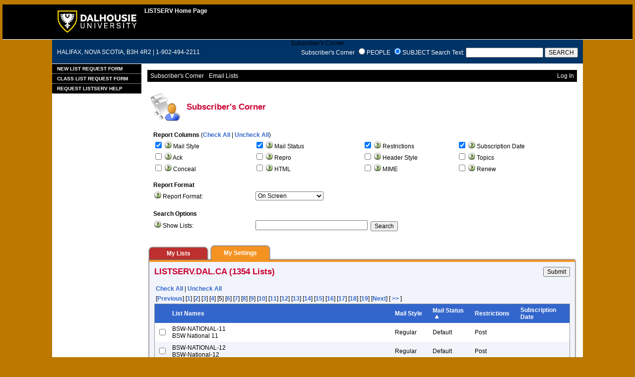

--- FILE ---
content_type: text/html; charset=UTF-8
request_url: https://listserv.dal.ca/index.cgi?REPORT=&P=5&a=maybe&z=3&t=2&9=A%7FB%7FI%7FN&s=B
body_size: 70110
content:
<!DOCTYPE HTML PUBLIC "-//W3C//DTD HTML 4.01 Transitional//EN">
<html>
<head>
<title>LISTSERV 16.0 - Subscriber's Corner</title>
<meta http-equiv="Content-Type" content="text/html; charset=UTF-8">
<style type="text/css">

body {
 font-family: Verdana, Arial, Helvetica, sans-serif;
 font-size: 12px;
 color: #000000;
 background-color: #BB7900;
 margin: 5px
}

p {
 font-family: Verdana, Arial, Helvetica, sans-serif;
 font-size: 12px;
 color: #000000
}
a {
 font-family: Verdana, Arial, Helvetica, sans-serif;
 font-size: 12px;
 font-weight: bold;
 color: #3366CC;
 text-decoration: none
}
textarea, input, select {
 font-family: Verdana, Arial, Helvetica, sans-serif;
 font-size: 12px;
 color: #000000 <! TESTING -->
}
td {
 font-family: Verdana, Arial, Helvetica, sans-serif;
 font-size: 12px;
 color: #000000
}
h1 {
 font-family: Verdana, Arial, Helvetica, sans-serif;
 font-size: 17px;
 font-weight: bold;
 color: #CC0033;
 margin: 0pt
}
h2 {
 font-family: Verdana, Arial, Helvetica, sans-serif;
 font-size: 17px;
 font-weight: bold;
 color: #CC0033;
 margin: 0pt
}
h3 {
 font-family: Verdana, Arial, Helvetica, sans-serif;
 font-size: 16px;
 font-weight: bold;
 color: #3366CC;
 margin: 0pt
}
h4 {
 font-family: Verdana, Arial, Helvetica, sans-serif;
 font-size: 12px;
 color: #FFFFFF;
 margin: 0pt
}
h4 a {
 font-family: Verdana, Arial, Helvetica, sans-serif;
 font-size: 12px;
 color: #FFFFFF;
 margin: 0pt
}
p.small {
 font-family: Verdana, Arial, Helvetica, sans-serif;
 font-size: 11px;
 color: #000000
}
p.smallheader {
 font-family: Verdana, Arial, Helvetica, sans-serif;
 font-size: 11px;
 font-weight: bold;
 color: #FFFFFF
}
tt {
 font-size: 13px;
}
pre {
 font-size: 13px;
 white-space: pre-wrap; /* css-3 */
 white-space: -moz-pre-wrap !important; /* Mozilla, since 1999 */
 white-space: -pre-wrap; /* Opera 4-6 */
 white-space: -o-pre-wrap; /* Opera 7 */
 word-wrap: break-word; /* Internet Explorer 5.5+ */
 word-wrap:break-word;
 _white-space:pre;   /* IE only hack to re-specify in addition to
word-wrap  */
}
.tableframe {
 border-right: #999999 1px solid;
 border-top: #999999 1px solid;
 border-left: #999999 1px solid;
 border-bottom: #999999 1px solid
}
.tableframeinv {
 border-right: #F1F4FA 1px solid;
 border-top: #F1F4FA 1px solid;
 border-left: #F1F4FA 1px solid;
 border-bottom: #F1F4FA 1px solid
}
.emphasizedcell {
 background-color: #3366CC
}
.emphasizedgroup {
 background-color: #F1F4FA
}
.normalgroup {
 background-color: #FFFFFF
}
.headergroup {
 background-color: #C4CDDE
}
.cardcolor {
 background-color: #F1F4FA
}
examples
.reply {
 font-family: Verdana, Arial, Helvetica, sans-serif
}
.error {
 font-family: Verdana, Arial, Helvetica, sans-serif;
 color: #CC3333
}
.message {
 font-family: Verdana, Arial, Helvetica, sans-serif;
 color: #3333FF
}
.green {
 font-family: Verdana, Arial, Helvetica, sans-serif;
 color: #009900
}
.grey {
 font-family: Verdana, Arial, Helvetica, sans-serif;
 color: #999999
}
.subindent {
 text-indent:50px
}
.listselframe {
 background-image: url("/archives/images/b-listselback.jpg");
 background-repeat: repeat-x;
 background-color: #FFFFFF;
 background-position: bottom;
 border-right: #999999 1px solid;
 border-top: #999999  1px solid;
 border-left: #999999  1px solid;
 border-bottom: #999999  1px solid
}
.boxtop {
 background-image: url("/archives/images/b-boxbluetop.jpg");
 background-position: top;
 background-repeat: repeat-x;
 background-color: #BDCDEF;
 border-right: #999999 1px solid;
 border-top: #999999 1px solid;
 border-left: #999999 1px solid;
 border-bottom: #999999 1px solid
}
.boxback {
 background-image: url("/archives/images/b-boxback.jpg");
 background-position: bottom;
 background-repeat: repeat-x;
 background-color: #FFFFFF;
 border-right: #999999 1px solid;
 border-left: #999999 1px solid;
 border-bottom: #999999 1px solid
}
hr {
 width:100%;
 height:1px;
 color:#999999;
 border-style: solid;
 border-color: #999999;
 border-width: 1px 0px 0px 0px
}
.SPF_red {
 font-family: Verdana, Arial, Helvetica, sans-serif;
 font-weight: bold;
 color: #CC3333
}
.SPF_orange {
 font-family: Verdana, Arial, Helvetica, sans-serif;
 font-weight: bold;
 color: #FF9933
}
.SPF_green {
 font-family: Verdana, Arial, Helvetica, sans-serif;
 font-weight: bold;
 color: #336633
}
.SPF_error {
 font-weight: bold;
 color: #CC3333
}
.SPF_match {
 font-weight: bold;
 color: #3333FF
}
.SPF_comment {
 font-weight: bold;
 color: #3333FF
}
.userRole {
 font-family: Verdana, Arial, Helvetica, sans-serif;
 font-size: 12px;
 color: #FFFFFF
}
.titleBorderTop {
 border-top: #9999991px solid;
 border-left: #9999991px solid;
 border-right: #9999991px solid
}
.pulldownMenuTopLevel {
 background-color: #000000;
 border-top: #000000 1px solid;
 border-bottom: #000000 1px solid;
 border-left: #000000 1px solid;
 border-right: #000000 1px solid
}
.pulldownMenuInner {
 background-color: #000000;
 border: #000000 1px solid
}
.pulldownMenuItem {
 font-family: Verdana, Arial, Helvetica, sans-serif;
 font-size: 12px;
 font-weight: normal;
 color: #FFFFFF;
 padding-top: 4;
 padding-bottom: 4;
 padding-left: 5;
 padding-right: 5;
 cursor: pointer
}
.pulldownMenuItemHighlight {
 font-family: Verdana, Arial, Helvetica, sans-serif;
 font-size: 12px;
 font-weight: normal;
 color: #BB7900;
 padding-top:4;
 padding-bottom: 4;
 padding-left: 5;
 padding-right: 5;
 cursor: pointer;
 background-color: #000000;
}
.pulldownMenuItemSpec {
 font-family: Verdana, Arial, Helvetica, sans-serif;
 font-size: 12px;
 font-weight: normal;
 color: #FFFFFF;
 cursor: pointer
}
.pulldownMenuItemSpecHighlight {
 font-family: Verdana, Arial, Helvetica, sans-serif;
 font-size: 12px;
 font-weight: normal;
 color: #BB7900;
 cursor: pointer;
 background-color: #000000;
}
.pulldownMenuItem a {
 font-family: Verdana, Arial, Helvetica, sans-serif;
 font-size: 12px;
 font-weight: normal;
 color: #FFFFFF;
 text-decoration: none
}
.pulldownMenuItem a:hover {
 font-family: Verdana, Arial, Helvetica, sans-serif;
 font-size: 12px;
 font-weight: normal;
 color: #BB7900;
 text-decoration: none;
 background-color: #000000;
}
.pulldownMenuSeparator {
 border-top: #999999 1px solid
}
.pulldownMenuDropShadowRight {
 width: 5;
 background: url("/archives/images/b-menuDropShadow.png") no-repeat
top right
}
.pulldownMenuDropShadowBottom {
 height: 5;
 background: url("/archives/images/b-menuDropShadow.png") no-repeat
bottom left
}
.pulldownMenuDropShadowCorner {
 width: 5;
 height: 5;
 background: url("/archives/images/b-menuDropShadow.png") no-repeat
bottom right
}
.pulldownMenuArrow {
 width: 9;
 height: 9;
 background: url("/archives/images/b-menuArrow.png") no-repeat center
}
.pulldownMenuArrowDown {
 width: 12;
 height: 9;
 background: url("/archives/images/b-menuArrowDown.png") no-repeat center
}
</style>
<!--[if lt ie 7]>
<style type="text/css">
.pulldownMenuDropShadowRight {
 width:3;
 background: url("/archives/images/b-menuDropShadow.gif") no-repeat
top right
}
.pulldownMenuDropShadowBottom {
 height:3;
 background: url("/archives/images/b-menuDropShadow.gif") no-repeat
bottom left
}
.pulldownMenuDropShadowCorner {
 width:3;
 height:3;
 background: url("/archives/images/b-menuDropShadow.gif") no-repeat
bottom right
}
.pulldownMenuArrowDown {

filter:progid:DXImageTransform.Microsoft.AlphaImageLoader(src="/archives/images/b-menuArrowDown.png",
sizingMethod="image");
 background: none
}
.pulldownMenuArrowForOldIE {

filter:progid:DXImageTransform.Microsoft.AlphaImageLoader(src="/archives/images/b-menuArrow.png",
sizingMethod="image");
 background: none
}
</style>
<![endif]-->

<style type="text/css">
p.unit {
   font-size: 1.3em;
   font-family: Arial Narrow, Arial, Garamond, sans-serif;
   color: #FFFFFF;
}
p.unit a {
   color: #FFFFFF;
}
p.text {
   margin-left: 10px;
   margin-right: 10px;
   color: #FFFFFF;
}
/* Sidebar and Menu */
#dal_content .sidebar {
   float: left;
   left: 0;
   margin-bottom: 100px;
   margin-right: 14px;
   width: 170px;
   text-align: left;
}

#main_menu ul {
   background-color: #CC0000;
   margin: 0;
   padding: 0;
}

#main_menu li {
   display: inline;
   list-style-type: none;
}

#main_menu a {
   display: block;
   text-transform: uppercase;
   background-color: #000000;
   color: #FFFFFF;
   border-bottom: 1px dotted #FFFFFF;
   padding: 4px 10px 4px 10px;
   text-decoration: none;
   font-size: 0.8em;
}

#main_menu a:hover {
   color: #EBB733;
   text-decoration: none;
}

#main_menu a.on {
   background-color: #D9D9DC;
   color: #000000;
}

#main_menu a.on:hover {
   color: #BB7900;
}

#main_menu li li a {
   font-size: 0.85em;
   text-transform: none;
   color: #000000;
   background-color: #FFFFFF;
   border-bottom: 1px dotted #000000;
}

#main_menu li li a:hover, #main_menu li li a.on:hover {
   color: #C57226;
}

#main_menu li li a.on {
   color: #B31B34;
   background-color: #FFFFFF;
}

#main_menu li li li a {
 padding-left: 2em;
}

#main_menu li li li li a {
 padding-left: 3em;
}

#main_menu a.last {
   border: none;
}
</style>


<script language="javascript" type="text/javascript">
var menuCurrentlyOpen = new Array();
var menuCurrentlyInsideID;
var menuCurrentlyInsideIsTopLevel;
var menuCurrentlyInsideLevel
var menuItemCurrentlyInsideID;
var menusReady;
var req;



function isOldIE() {
    if (navigator.appName == 'Microsoft Internet Explorer') {
        var ua = navigator.userAgent;
        var re  = new RegExp("MSIE ([0-9]{1,}[\.0-9]{0,})");
        if (re.exec(ua) != null)
            return parseFloat( RegExp.$1 ) < 7.0;
    }
    return false;
}

function menuInitPosition() {
  var oldIE = isOldIE();




  menusReady = true;
}

function menuMouseDown() {
  if (!menusReady)
  return;
  if (menuCurrentlyInsideID != null) {
  // Mouse clicked inside of menu-title
  if (menuCurrentlyInsideIsTopLevel) {
  // menu-title is in top level menu
  if (menuCurrentlyOpen[0] == null) {
  // Currently no menu open: Open the clicked menu
  menuCurrentlyOpen[0] = document.getElementById(menuCurrentlyInsideID);
  menuCurrentlyOpen[0].style.visibility = "visible";
  } else {
  // Currently a menu already open: Close it, but leave the current menu-title highlighted
  menuHide(0);
  menuHighlight(menuCurrentlyInsideID, true);
  }
  }
  } else {
  // Mouse clicked outside of a menu-title: Close any open menus
  menuHide(0);
  }
  // Mouse clicked inside of menu item: Execute this item
  switch (menuItemCurrentlyInsideID) {
  case "sub" :
  self.location.href="/index.cgi?REPORT&z=3&s=0&9=O&a=1";
  break;
  case "lists" :
  self.location.href="/index.cgi?INDEX";
  break;
  case "prefs" :
  self.location.href="/index.cgi?PREF";
  break;
  case "login" :
  self.location.href="/index.cgi?LOGON";
  break;
  case "logout" :
  self.location.href="/index.cgi?RESET-COOKIE&X=";
  break;
  }
}

function menuIn(level, menuID) {
  menuHighlight(menuID, true);      // highlight the current menu-title
  menuCurrentlyInsideID = menuID;      // remember which one this is
  menuCurrentlyInsideIsTopLevel = level == 0;
  menuCurrentlyInsideLevel = level;
  if (level > 0 || menuCurrentlyOpen[0] != null) {
  // Currently a menu already open: Check which one this is
  menuCurrentlyInside = document.getElementById(menuCurrentlyInsideID);
  if (menuCurrentlyInside != menuCurrentlyOpen[level]) {
  // Currently open menu is a different one: Close it, and open the current menu instead
  menuHide(level);
  menuCurrentlyOpen[level] = menuCurrentlyInside;
  menuCurrentlyOpen[level].style.visibility = "visible";
  }
  }
}

function menuOut(level, menuID) {
  if (menuCurrentlyOpen[level] == null)    // if no menu is currently open:
  menuHighlight(menuID, false);     // remove its highlight
  menuCurrentlyInsideID = null;      // remember that we are now not 'inside' of a menu-title
}

function menuItemIn(level, menuItemID) {
  menuHighlight(menuItemID, true);     // highlight current menu-item
  menuItemCurrentlyInsideID = menuItemID;    // remember which one this is
  menuCurrentlyInsideLevel = level;
  if (level > 0 & menuCurrentlyOpen[level] != null) {
  // If not on top-level and currently a menu open: Close it
  menuHide(level);
  }
}

function menuItemOut(level, menuItemID) {
  menuHighlight(menuItemID, false);     // remove highlight of menu-item
  menuItemCurrentlyInsideID = null;     // remember that we are now not 'inside' of a menu-item
}

function menuHide(level) {
  if (menuCurrentlyOpen[level] != null) {
  // If a menu is open: remove highlight and close it and all sub-menus
  menuHighlight(menuCurrentlyOpen[level].id, false);
  menuCurrentlyOpen[level].style.visibility = "hidden";
  menuCurrentlyOpen[level] = null;
  menuHide(level + 1);
  }
}

function menuHighlight(menuItemID, highlightOn) {
  if (highlightOn) {
  document.getElementById(menuItemID + ".cell").className = "pulldownMenuItemHighlight";
  switch (menuItemID) {
  case "admn" :
  document.getElementById(menuItemID + "sub" + ".cell").className = "pulldownMenuItemSpecHighlight";
  break;
  case "admn.dashboard" :
  document.getElementById(menuItemID + "sub" + ".cell").className = "pulldownMenuItemHighlight";
  break;
  case "admn_config" :
  document.getElementById(menuItemID + "sub" + ".cell").className = "pulldownMenuItemHighlight";
  break;
  case "admn_config.siteconfig" :
  document.getElementById(menuItemID + "sub" + ".cell").className = "pulldownMenuItemHighlight";
  break;
  case "admn_config.deliverability" :
  document.getElementById(menuItemID + "sub" + ".cell").className = "pulldownMenuItemHighlight";
  break;
  case "admn_list" :
  document.getElementById(menuItemID + "sub" + ".cell").className = "pulldownMenuItemHighlight";
  break;
  case "admn_list.create" :
  document.getElementById(menuItemID + "sub" + ".cell").className = "pulldownMenuItemHighlight";
  break;
  case "admn_list.delete" :
  document.getElementById(menuItemID + "sub" + ".cell").className = "pulldownMenuItemHighlight";
  break;
  case "admn_rep" :
  document.getElementById(menuItemID + "sub" + ".cell").className = "pulldownMenuItemHighlight";
  break;
  case "admn_rep.stat" :
  document.getElementById(menuItemID + "sub" + ".cell").className = "pulldownMenuItemHighlight";
  break;
  case "admn_rep.av" :
  document.getElementById(menuItemID + "sub" + ".cell").className = "pulldownMenuItemHighlight";
  break;
  case "admn_rep.log" :
  document.getElementById(menuItemID + "sub" + ".cell").className = "pulldownMenuItemHighlight";
  break;
  case "admn_custom" :
  document.getElementById(menuItemID + "sub" + ".cell").className = "pulldownMenuItemHighlight";
  break;
  case "admn_custom.temp" :
  document.getElementById(menuItemID + "sub" + ".cell").className = "pulldownMenuItemHighlight";
  break;
  case "admn_custom.mail" :
  document.getElementById(menuItemID + "sub" + ".cell").className = "pulldownMenuItemHighlight";
  break;
  case "admn.mm" :
  document.getElementById(menuItemID + "sub" + ".cell").className = "pulldownMenuItemHighlight";
  break;
  case "admn.lsvcommand" :
  document.getElementById(menuItemID + "sub" + ".cell").className = "pulldownMenuItemHighlight";
  break;
  case "mgmt" :
  document.getElementById(menuItemID + "sub" + ".cell").className = "pulldownMenuItemSpecHighlight";
  break;
  case "mgmt.dashboard" :
  document.getElementById(menuItemID + "sub" + ".cell").className = "pulldownMenuItemHighlight";
  break;
  case "mgmt_config" :
  document.getElementById(menuItemID + "sub" + ".cell").className = "pulldownMenuItemHighlight";
  break;
  case "mgmt_config.basic" :
  document.getElementById(menuItemID + "sub" + ".cell").className = "pulldownMenuItemHighlight";
  break;
  case "mgmt_config.wiz" :
  document.getElementById(menuItemID + "sub" + ".cell").className = "pulldownMenuItemHighlight";
  break;
  case "mgmt_config.alpha" :
  document.getElementById(menuItemID + "sub" + ".cell").className = "pulldownMenuItemHighlight";
  break;
  case "mgmt_config.expert" :
  document.getElementById(menuItemID + "sub" + ".cell").className = "pulldownMenuItemHighlight";
  break;
  case "mgmt_rep" :
  document.getElementById(menuItemID + "sub" + ".cell").className = "pulldownMenuItemHighlight";
  break;
  case "mgmt_rep.rep" :
  document.getElementById(menuItemID + "sub" + ".cell").className = "pulldownMenuItemHighlight";
  break;
  case "mgmt_rep.sub" :
  document.getElementById(menuItemID + "sub" + ".cell").className = "pulldownMenuItemHighlight";
  break;
  case "mgmt_rep.log" :
  document.getElementById(menuItemID + "sub" + ".cell").className = "pulldownMenuItemHighlight";
  break;
  case "mgmt_custom" :
  document.getElementById(menuItemID + "sub" + ".cell").className = "pulldownMenuItemHighlight";
  break;
  case "mgmt_custom.temp" :
  document.getElementById(menuItemID + "sub" + ".cell").className = "pulldownMenuItemHighlight";
  break;
  case "mgmt_custom.mail" :
  document.getElementById(menuItemID + "sub" + ".cell").className = "pulldownMenuItemHighlight";
  break;
  case "mgmt.subs" :
  document.getElementById(menuItemID + "sub" + ".cell").className = "pulldownMenuItemHighlight";
  break;
  case "mgmt.mm" :
  document.getElementById(menuItemID + "sub" + ".cell").className = "pulldownMenuItemHighlight";
  break;
  case "mgmt.command" :
  document.getElementById(menuItemID + "sub" + ".cell").className = "pulldownMenuItemHighlight";
  break;
  }
  } else {
  document.getElementById(menuItemID + ".cell").className = "pulldownMenuItem";
  switch (menuItemID) {
  case "admn" :
  document.getElementById(menuItemID + "sub" + ".cell").className = "pulldownMenuItemSpec";
  break;
  case "admn.dashboard" :
  document.getElementById(menuItemID + "sub" + ".cell").className = "pulldownMenuItem";
  break;
  case "admn_config" :
  document.getElementById(menuItemID + "sub" + ".cell").className = "pulldownMenuItem";
  break;
  case "admn_config.siteconfig" :
  document.getElementById(menuItemID + "sub" + ".cell").className = "pulldownMenuItem";
  break;
  case "admn_config.deliverability" :
  document.getElementById(menuItemID + "sub" + ".cell").className = "pulldownMenuItem";
  break;
  case "admn_list" :
  document.getElementById(menuItemID + "sub" + ".cell").className = "pulldownMenuItem";
  break;
  case "admn_list.create" :
  document.getElementById(menuItemID + "sub" + ".cell").className = "pulldownMenuItem";
  break;
  case "admn_list.delete" :
  document.getElementById(menuItemID + "sub" + ".cell").className = "pulldownMenuItem";
  break;
  case "admn_rep" :
  document.getElementById(menuItemID + "sub" + ".cell").className = "pulldownMenuItem";
  break;
  case "admn_rep.stat" :
  document.getElementById(menuItemID + "sub" + ".cell").className = "pulldownMenuItem";
  break;
  case "admn_rep.av" :
  document.getElementById(menuItemID + "sub" + ".cell").className = "pulldownMenuItem";
  break;
  case "admn_rep.log" :
  document.getElementById(menuItemID + "sub" + ".cell").className = "pulldownMenuItem";
  break;
  case "admn_custom" :
  document.getElementById(menuItemID + "sub" + ".cell").className = "pulldownMenuItem";
  break;
  case "admn_custom.temp" :
  document.getElementById(menuItemID + "sub" + ".cell").className = "pulldownMenuItem";
  break;
  case "admn_custom.mail" :
  document.getElementById(menuItemID + "sub" + ".cell").className = "pulldownMenuItem";
  break;
  case "admn.mm" :
  document.getElementById(menuItemID + "sub" + ".cell").className = "pulldownMenuItem";
  break;
  case "admn.lsvcommand" :
  document.getElementById(menuItemID + "sub" + ".cell").className = "pulldownMenuItem";
  break;
  case "mgmt" :
  document.getElementById(menuItemID + "sub" + ".cell").className = "pulldownMenuItemSpec";
  break;
  case "mgmt.dashboard" :
  document.getElementById(menuItemID + "sub" + ".cell").className = "pulldownMenuItem";
  break;
  case "mgmt_config" :
  document.getElementById(menuItemID + "sub" + ".cell").className = "pulldownMenuItem";
  break;
  case "mgmt_config.basic" :
  document.getElementById(menuItemID + "sub" + ".cell").className = "pulldownMenuItem";
  break;
  case "mgmt_config.wiz" :
  document.getElementById(menuItemID + "sub" + ".cell").className = "pulldownMenuItem";
  break;
  case "mgmt_config.alpha" :
  document.getElementById(menuItemID + "sub" + ".cell").className = "pulldownMenuItem";
  break;
  case "mgmt_config.expert" :
  document.getElementById(menuItemID + "sub" + ".cell").className = "pulldownMenuItem";
  break;
  case "mgmt_rep" :
  document.getElementById(menuItemID + "sub" + ".cell").className = "pulldownMenuItem";
  break;
  case "mgmt_rep.rep" :
  document.getElementById(menuItemID + "sub" + ".cell").className = "pulldownMenuItem";
  break;
  case "mgmt_rep.sub" :
  document.getElementById(menuItemID + "sub" + ".cell").className = "pulldownMenuItem";
  break;
  case "mgmt_rep.log" :
  document.getElementById(menuItemID + "sub" + ".cell").className = "pulldownMenuItem";
  break;
  case "mgmt_custom" :
  document.getElementById(menuItemID + "sub" + ".cell").className = "pulldownMenuItem";
  break;
  case "mgmt_custom.temp" :
  document.getElementById(menuItemID + "sub" + ".cell").className = "pulldownMenuItem";
  break;
  case "mgmt_custom.mail" :
  document.getElementById(menuItemID + "sub" + ".cell").className = "pulldownMenuItem";
  break;
  case "mgmt.subs" :
  document.getElementById(menuItemID + "sub" + ".cell").className = "pulldownMenuItem";
  break;
  case "mgmt.mm" :
  document.getElementById(menuItemID + "sub" + ".cell").className = "pulldownMenuItem";
  break;
  case "mgmt.command" :
  document.getElementById(menuItemID + "sub" + ".cell").className = "pulldownMenuItem";
  break;
  }
  }
}

function menuGetLeft(menuObj) {
  menuLeftPos = 0;
  while (menuObj) {
  if (menuObj.offsetLeft)
  menuLeftPos += menuObj.offsetLeft;
  menuObj = menuObj.offsetParent;
  }
  return menuLeftPos;
}

function menuGetTop(menuObj) {
  menuTopPos = 0;
  while (menuObj) {
  if (menuObj.offsetTop)
  menuTopPos += menuObj.offsetTop;
  menuObj = menuObj.offsetParent;
  }
  return menuTopPos;
}

// Provide the XMLHttpRequest class for IE 5.x-6.x:
if( typeof XMLHttpRequest == "undefined" ) XMLHttpRequest = function() {
  try { return new ActiveXObject("Msxml2.XMLHTTP.6.0") } catch(e) {}
  try { return new ActiveXObject("Msxml2.XMLHTTP.3.0") } catch(e) {}
  try { return new ActiveXObject("Msxml2.XMLHTTP") } catch(e) {}
  try { return new ActiveXObject("Microsoft.XMLHTTP") } catch(e) {}
  throw new Error( "This browser does not support XMLHttpRequest." )
};

function loadXMLDoc(url, reqfunc) {
  req = false;
  try {
    req = new XMLHttpRequest();
  } catch(e) {
    req = false;
  }

  if(req) {
  if (reqfunc) req.onreadystatechange = reqfunc;
  else req.onreadystatechange = processReqChange;
  req.open("GET", url, true);
  req.send("");
  }
}

function postXMLDoc(url, params, reqfunc) {
  req = false;
  try {
    req = new XMLHttpRequest();
  } catch(e) {
    req = false;
  }

  if(req) {
  if (reqfunc) req.onreadystatechange = reqfunc;
  req.open("POST", url, true);
  req.setRequestHeader("Content-type", "application/x-www-form-urlencoded; charset=UTF-8");
  req.setRequestHeader("Content-length", params.length);
  req.setRequestHeader("Connection", "close");
  req.send(params);
  }
}

function get_firstchild(n) {
  x=n.firstChild;
  while (x.nodeType!=1) {
    x=x.nextSibling;
  }
  return x;
}

function subform() {
   document.forms[0].submit();
}

function windowUp(URL,h) {
   day = new Date();
   id = day.getTime();
   window.open (URL, id,'toolbar=0,scrollbars=1,location=0,statusbar=0,menubar=0,resizable=yes,width=775,height=' + h + ' ');
}

function popUp(URL,w,h) {
   id = 'popup';
   if (screen.width) {
   width =  screen.width - 200
   } else {
   width =  w
   }
   if (screen.height) {
   height = screen.height - 200
   } else {
   height = h
   }
   window.open (URL, id,'toolbar=0,scrollbars=1,location=0,statusbar=0,menubar=0,resizable=yes,width=' + width + ',height=' + height + ' ');
}

function confirmOpt(prompt) {
   input_box=confirm(prompt);
   if (input_box==true) {
   return true;
   } else {
   return false;
   }
}

var c=[ "CB_BSW-NATIONAL-11","CB_BSW-NATIONAL-12","CB_BSW-NATIONAL-13","CB_BSW-NATIONAL-14","CB_BSW-NATIONAL-15","CB_BSW-NATIONAL-19","CB_BSW-NATIONAL-20","CB_BSW-NATIONAL-21","CB_BUSALUMNB","CB_BUSALUMNS","CB_BUSCLUSTER","CB_BUSI5305-1","CB_BUSI5305-2","CB_BUSI5305-3","CB_BUSI5305-4","CB_BUSI5305-5","CB_BUSI5305-6","CB_BUSI5305-7","CB_BUSI5305-8","CB_BUSLAW","CB_CAME-MEMBERSHIP","CB_CampusBooking-RoomTimes","CB_CAN-RDM-OER","CB_CANADIAN-HEALTH-CARE-POLICY","CB_CANADIAN-LAW-DEANS","CB_CANADIANUNIVERSITIESBIOLOGYCHAIR","CB_CANPEDPAIN","CB_CANTAXPROF","CB_CanTech","CB_CAPPACONSpeakers","CB_CARD-SERVICES-BOOKSTORE","CB_CARD-SERVICES-CARD-SERVICES-ST","CB_CARD-SERVICES-NOTIFICATION","CB_CARD-SERVICES-RESIDENCE","CB_CARDSERVICES-FOODSERVICE","CB_CASCA-WOMEN","CB_CASCA_NET-STS","CB_CBFACULTY-STAFF","CB_CCDP-L","CB_CCE-NEWSLETTER","CB_CCFFR","CB_CCLISAR","CB_CCR-NETWORK","CB_CCUP-CSD","CB_CERC-OCEAN","CB_CESWRP","CB_CFAME-EXEC-ED-HPA","CB_CFREF-SELF-ID-SURVEY","CB_CGSS-STUDENTS-LIST","CB_CH-U12-BOYS"];

function ck() {
   for(i in c) {
   if (document.getElementById(c[i])) {
   document.getElementById(c[i]).checked=true;
   }
   }
}

function unck() {
   for(i in c) {
   if (document.getElementById(c[i])) {
   document.getElementById(c[i]).checked=false;
   }
   }
}
var subsinfo=["Mail Status" , "Mail Style" , "Restrictions" , "Subscription Date" , "Header Style" , "Conceal" , "Topics" , "HTML" , "MIME" , "Ack" , "Repro" , "Renew"];

function ck_subsinfo() {
   for(i in subsinfo) {
   if (document.getElementById(subsinfo[i])) {
   document.getElementById(subsinfo[i]).checked=true;
   }
   }
}

function unck_subsinfo() {
   for(i in subsinfo) {
   if (document.getElementById(subsinfo[i])) {
   document.getElementById(subsinfo[i]).checked=false;
   }
   }
}
function getMouse(e) {
   var posx;
   var posy;
   var ev=(!e)?window.event:e;
   if (ev.pageX) {
   posx=ev.pageX;
   posy=ev.pageY;
   }
   else if(ev.clientX) {
   posx=ev.clientX;
   posy=ev.clientY+document.body.scrollTop;
   }
   else {
   return false;
   }

   if (document.getElementById("listdesc")) {
   if ((posy + document.getElementById("listdesc").offsetHeight) > (document.body.clientHeight + document.body.scrollTop)) {
   if (document.getElementById("listdesc").offsetHeight > document.body.clientHeight) {
   document.getElementById("listdesc").style.top = document.body.scrollTop + 10;
   } else {
   document.getElementById("listdesc").style.top = document.body.clientHeight - document.getElementById("listdesc").offsetHeight - 10 + document.body.scrollTop;
   }
   } else {
   document.getElementById("listdesc").style.top = posy;
   }
   document.getElementById("listdesc").style.left = (posx+20);
   }
}

function showDesc(desc,listname,listtitle) {
   document.getElementById("listdesc").innerHTML = "<table cellpadding='0' cellspacing='0' border='0'><tr><td valign='bottom' align='right'><img src='/archives/images/b-boxcorner_1.png' width='16' height='16' alt=''></td><td valign='bottom' background='/archives/images/b-boxtop.png'><img src='/archives/images/b-blank.gif' height='16' width='16' alt=''></td><td valign='bottom' align='left'><img src='/archives/images/b-boxcorner_2.png' width='16' height='16' alt=''></td></tr><tr><td background='/archives/images/b-boxleft.png' align='right'><img src='/archives/images/b-blank.gif' height='16' width='16' alt=''></td><td valign='top' align='left'><table width='100%' cellspacing='0' cellpadding='5' border='0' class='tableframe'><tr><td valign='top' class='normalgroup'><table width='100%'><tr><td><p><b>" + listname + "</b></p></td></tr><tr><td><p>" + listtitle + "</p></td></tr><tr><td><hr></td></tr><tr><td>" + desc + "<br></td></tr></table></td></tr></table></td><td background='/archives/images/b-boxright.png' align='left'><img src='/archives/images/b-blank.gif' height='16' width='16' alt=''></td></tr><tr><td valign='top' align='right'><img src='/archives/images/b-boxcorner_3.png' width='16' height='16' alt=''></td><td background='/archives/images/b-boxbottom.png' valign='top'><img src='/archives/images/b-blank.gif' width='16' height='16' alt=''></td><td valign='top' align='left'><img src='/archives/images/b-boxcorner_4.png' width='16' height='16' alt=''></td></tr></table>";
   document.getElementById("listdesc").style.width = 400;

   if ((document.getElementById("listdesc").style.top + document.getElementById("listdesc").offsetHeight) > (document.body.clientHeight + document.body.scrollTop)) {
   if (document.getElementById("listdesc").offsetHeight > document.body.clientHeight) {
   document.getElementById("listdesc").style.top = document.body.scrollTop + 10;
   } else {
   document.getElementById("listdesc").style.top = document.body.clientHeight - document.getElementById("listdesc").offsetHeight - 10 + document.body.scrollTop;
   }
   }
   document.getElementById("listdesc").style.visibility = "visible";
}

function hideDesc() {
   document.getElementById("listdesc").innerHTML = "";
   document.getElementById("listdesc").style.width = 1;
   document.getElementById("listdesc").style.visibility = "hidden";
}

</script>
<script language="javascript" type="text/javascript">
</script>
</head>
<body onload="menuInitPosition()" onresize="menuInitPosition()" onmousedown="menuMouseDown()" onmousemove="getMouse(event)">
<table width="100%" cellpadding="0" cellspacing="0" border="0">
<tr>
<td>
<table width="100%" cellpadding="0" cellspacing="0" border="0">
<tr>
<td>
</td>
<td align="right">
<table cellpadding="2" cellspacing="0" border="0">
<tr>
<td class="userRole">
</td>
</tr>
</table>
</td>
</tr>
</table>
<table width="100%" cellspacing="0" cellpadding="0" border="0">

<tr bgcolor="#000000">
<td width="100" height="70"><img src="/archives/images/b-blank.gif" width="100" height="1"></td>
<td width="180" height="70" align="center" valign="middle"><a href="http://www.dal.ca/" title="Dalhousie University"><img src="/archives/images/custom/logo.gif" alt="Dalhousie University" border="0"></a></td>
<td height="70" align="left" valign="top">
<table cellpadding="4"><tr><td>
<p class="unit"><a href="http://kil-lsv-2.its.dal.ca/">LISTSERV Home Page</a></p>
</td></tr></table>
</td>
<td width="100" height="70"><img src="/archives/images/b-blank.gif" width="100" height="1"></td>
</tr>

<tr bgcolor="#FFFFFF"><td colspan="4" height="1"><img src="/archives/images/b-blank.gif" width="1" height="1" alt=""></td></tr>

<tr bgcolor="#003366">
<td height="23" bgcolor="#BB7900">&nbsp;</td>
<td colspan="2" height="23" align="center" valign="middle">
<form id="search" method="get" action="http://www.google.com/u/Dalhousie" name="search" onsubmit="return dal_search();">
<table width="100%" cellspacing="0" cellpadding="0"><tr>
<td align="left" valign="middle"><p class="text">HALIFAX, NOVA SCOTIA, B3H 4R2 | 1-902-494-2211</p></td>
<td align="right" valign="middle"><p class="text">
<input type="hidden" name="domains" value="www.dal.ca">Subscriber's Corner
<input type="hidden" name="sitesearch" value="dal.ca">
<input type="hidden" name="namequery">
<input type="radio" id="search_people" name="search_type"><label for="search_people">PEOPLE</label>
<input type="radio" id="search_subject" name="search_type" checked="checked"><label for="search_subject">SUBJECT</label>
<label id="search_label" for="q">Search Text:</label>
<input type="text" id="q" name="q">
<input type="submit" id="submit" name="submit" value="SEARCH">
</p></td>Subscriber's Corner
</tr></table>
</form>
</td>
<td height="23" bgcolor="#BB7900">&nbsp;</td>
</tr>

<tr>
<td bgcolor="#BB7900" colspan="1" height="1"><img src="/archives/images/b-blank.gif" width="1" height="1" alt=""></td>
<td bgcolor="#FFFFFF" colspan="2" height="1"><img src="/archives/images/b-blank.gif" width="1" height="1" alt=""></td>
<td bgcolor="#BB7900" colspan="1" height="1"><img src="/archives/images/b-blank.gif" width="1" height="1" alt=""></td>
</tr>

<tr>
<td bgcolor="#BB7900">&nbsp;</td>
<td bgcolor="#FFFFFF" valign="top">
<div class="sidebar">
<div id="main_menu">
<li><a href="http://kil-lsv-2.its.dal.ca/forms/mlist.20220621.html">New List Request Form</a></li>
<li><a href="http://kil-lsv-2.its.dal.ca/forms/class.20220621.html">Class List Request Form</a></li>
<li><a href="http://kil-lsv-2.its.dal.ca/forms/help.20220621.html">Request LISTSERV Help</a></li>
</div>
</div>
<br>
<img src="/archives/images/b-blank.gif" width="180" height="1">
</td>
<td bgcolor="#FFFFFF" width="100%">

<table width="100%" cellpadding="10"><tr><td>
<table width="100%" cellpadding="0" cellspacing="0" border="0" class="pulldownMenuTopLevel" id="menuBar">
<tr>
<td id="sub.cell" onmouseover="menuItemIn(0, 'sub')" onmouseout="menuItemOut(0, 'sub')" class="pulldownMenuItem" nowrap>
<NOSCRIPT>
<a href="/index.cgi?REPORT&z=3&s=0&9=O&a=1">
</NOSCRIPT>
Subscriber's Corner
<NOSCRIPT>
</a>
</NOSCRIPT>
</td>
<td id="lists.cell" nowrap onmouseover="menuItemIn(0, 'lists')" onmouseout="menuItemOut(0, 'lists')" class="pulldownMenuItem" nowrap>
<NOSCRIPT>
<a href="/index.cgi?INDEX">
</NOSCRIPT>
Email Lists
<NOSCRIPT>
</a>
</NOSCRIPT>
</td>
<td width="100%"></td>
<td id="login.cell" onmouseover="menuItemIn(0, 'login')" onmouseout="menuItemOut(0, 'login')" class="pulldownMenuItem" nowrap>
<NOSCRIPT>
<a href="/index.cgi?LOGON">
</NOSCRIPT>
Log In
<NOSCRIPT>
</a>
</NOSCRIPT>
</td>
</tr>
</table>
<a name="SKIPNAVLINKS"></a>
<br>
<table width="100%" cellpadding="5" cellspacing="0">
<tr>
<td width="64"><img src="/archives/images/b-subcornericon.png" alt="Subscriber's Corner" title="Subscriber's Corner"></td>
<td width="100%" nowrap>
<h2>Subscriber's Corner
</h2>
</td>
</tr>
</table>




<table cellpadding="0" cellspacing="0" border="0"><tr><td>
<form action="/index.cgi" method="post">
<input type="hidden" name="REPORT" value="">
<input type="hidden" name="t" value="2">
<input type="hidden" name="s" value="B">

<input type="hidden" name="_charset_">
<input type="hidden" name="z" value="3">
<input type="hidden" name="P" value="5">
</td></tr></table>


<table width="100%" cellpadding="10" cellspacing="0" border="0">
<tr><td>
<table width="100%" cellpadding="2" cellspacing="0" border="0">
<tr><td colspan="2" width="50%"><p><b>Report Columns</b>
(<a href="javascript:ck_subsinfo()">Check All</a> | <a href="javascript:unck_subsinfo()">Uncheck All</a>)
</p></td></tr>
<tr>
<td><p><input type="checkbox" name="9" value="A" id="Mail Style" checked>
<a href="javascript:windowUp('/index.cgi?SHOWTPL=HELP-REPORT-SUBSINFO-MAIL_STYLE',425)"><img src="/archives/images/b-smallhelp.png" alt="Help for Mail Style" title="Help for Mail Style" border="0"></a>
<LABEL FOR="Mail Style">Mail Style</LABEL></p></td>
<td><p><input type="checkbox" name="9" value="B" id="Mail Status" checked>
<a href="javascript:windowUp('/index.cgi?SHOWTPL=HELP-REPORT-SUBSINFO-MAIL_STATUS',425)"><img src="/archives/images/b-smallhelp.png" alt="Help for Mail Status" title="Help for Mail Status" border="0"></a>
<LABEL FOR="Mail Status">Mail Status</LABEL></p></td>
<td><p><input type="checkbox" name="9" value="I" id="Restrictions" checked>
<a href="javascript:windowUp('/index.cgi?SHOWTPL=HELP-REPORT-SUBSINFO-POST',525)"><img src="/archives/images/b-smallhelp.png" alt="Help for Restrictions" title="Help for Restrictions" border="0"></a>
<LABEL FOR="Restrictions">Restrictions</LABEL></p></td>
<td><p><input type="checkbox" name="9" value="N" id="Subscription Date" checked>
<a href="javascript:windowUp('/index.cgi?SHOWTPL=HELP-REPORT-SUBSINFO-DATE',450)"><img src="/archives/images/b-smallhelp.png" alt="Help for Subscription Date" title="Help for Subscription Date" border="0"></a>
<LABEL FOR="Subscription Date">Subscription Date</LABEL></p></td>
</tr>
<tr>
<td><p><input type="checkbox" name="9" value="F" id="Ack" >
<a href="javascript:windowUp('/index.cgi?SHOWTPL=HELP-REPORT-SUBSINFO-ACK',525)"><img src="/archives/images/b-smallhelp.png" alt="Help for Ack" title="Help for Ack" border="0"></a>
<LABEL FOR="Ack">Ack</LABEL></p></td>
<td><p><input type="checkbox" name="9" value="G" id="Repro" >
<a href="javascript:windowUp('/index.cgi?SHOWTPL=HELP-REPORT-SUBSINFO-REPRO',450)"><img src="/archives/images/b-smallhelp.png" alt="Help for Repro" title="Help for Repro" border="0"></a>
<LABEL FOR="Repro">Repro</LABEL></p></td>
<td><p><input type="checkbox" name="9" value="C" id="Header Style" >
<a href="javascript:windowUp('/index.cgi?SHOWTPL=HELP-REPORT-SUBSINFO-HEADER_STYLE',725)"><img src="/archives/images/b-smallhelp.png" alt="Help for Header Style" title="Help for Header Style" border="0"></a>
<LABEL FOR="Header Style">Header Style</LABEL></p></td>
<td><p><input type="checkbox" name="9" value="M" id="Topics" >
<a href="javascript:windowUp('/index.cgi?SHOWTPL=HELP-REPORT-SUBSINFO-TOPICS',400)"><img src="/archives/images/b-smallhelp.png" alt="Help for Topics" title="Help for Topics" border="0"></a>
<LABEL FOR="Topics">Topics</LABEL></p></td>
</tr>
<tr>
<td><p><input type="checkbox" name="9" value="H" id="Conceal" >
<a href="javascript:windowUp('/index.cgi?SHOWTPL=HELP-REPORT-SUBSINFO-CONCEAL',525)"><img src="/archives/images/b-smallhelp.png" alt="Help for Conceal" title="Help for Conceal" border="0"></a>
<LABEL FOR="Conceal">Conceal</LABEL></p></td>
<td><p><input type="checkbox" name="9" value="D" id="HTML" >
<a href="javascript:windowUp('/index.cgi?SHOWTPL=HELP-REPORT-SUBSINFO-HTML',425)"><img src="/archives/images/b-smallhelp.png" alt="Help for HTML" title="Help for HTML" border="0"></a>
<LABEL FOR="HTML">HTML</LABEL></p></td>
<td><p><input type="checkbox" name="9" value="E" id="MIME" >
<a href="javascript:windowUp('/index.cgi?SHOWTPL=HELP-REPORT-SUBSINFO-MIME',450)"><img src="/archives/images/b-smallhelp.png" alt="Help for MIME" title="Help for MIME" border="0"></a>
<LABEL FOR="MIME">MIME</LABEL></p></td>
<td><p><input type="checkbox" name="9" value="L" id="Renew" >
<a href="javascript:windowUp('/index.cgi?SHOWTPL=HELP-REPORT-SUBSINFO-RENEW',400)"><img src="/archives/images/b-smallhelp.png" alt="Help for Renew" title="Help for Renew" border="0"></a>
<LABEL FOR="Renew">Renew</LABEL></p></td>
</tr>
</table>
<br>
<table cellpadding="2" cellspacing="0" border="0">
<tr>
<td><p><b>Report Format</b></p></td>
</tr>
<tr><td>
<table cellspacing="0" cellpadding="2" border="0">
<tr>
<td width="200">
<p>
<a href="javascript:windowUp('/index.cgi?SHOWTPL=HELP-REPORT-SHOWREP',525)"><img src="/archives/images/b-smallhelp.png" alt="Help for Report Format" title="Help for Report Format" border="0"></a>
<LABEL FOR="Report Format">Report Format:</LABEL>
</p>
</td>
<td>
<p>
<select name="CSV" id="Report Format">
<option value="0">On Screen
<option value=",">CSV Format (Subset)
<option value=",ALL">CSV Format (All)
</select>
</p>
</td>
</tr>
</table>
</td></tr>
</table>
<br>
<table cellpadding="2" cellspacing="0" border="0">
<tr>
<td><p><b>Search Options</b></p></td>
<td rowspan="2" valign="bottom"><p>
<input type="submit" value="Search">
</p></td>
</tr>
<tr>
<td>
<table cellspacing="0" cellpadding="2" border="0">
<tr>
<td width="200" norwap>
<p>
<a href="javascript:windowUp('/index.cgi?SHOWTPL=HELP-REPORT-LISTINFO-SEARCHLIST',550)"><img src="/archives/images/b-smallhelp.png" alt="Help for Show Lists" title="Help for Show Lists" border="0"></a>
<LABEL FOR="Show Lists">Show Lists:</LABEL>
</p>
</td>
<td>
<p>
<input name="n" value="" size="30" id="Show Lists">
<input type="hidden" name="a" value="1">
</p>
</td>
</tr>
</table>
</td>
</tr>
</table>
</td>
</tr>
</table>


<br>
<table width="100%" cellpadding="0" cellspacing="0" border="0">
<tr>
<td valign="bottom">
<table width="125" cellpadding="0" cellspacing="0" border="0">
<tr>
<td valign="bottom" align="right"><img src="/archives/images/outer-top-left.png" width="4" height="9"></td>
<td valign="bottom" align="center"><img src="/archives/images/1_top-left.png" width="5" height="9"></td>
<td width="100%" background="/archives/images/1_top-top.png"><img src="/archives/images/b-blank.gif" width="9" height="9"></td>
<td valign="bottom" align="center"><img src="/archives/images/1_top-right.png" width="5" height="9"></td>
<td valign="bottom" align="left"><img src="/archives/images/outer-top-right.png" width="4" height="9"></td>
</tr>
<tr>
<td background="/archives/images/outer-left-left.png"><img src="/archives/images/b-blank.gif" width="4" height="4"></td>
<td background="/archives/images/1_left-left.png"><img src="/archives/images/b-blank.gif" width="5" height="5"></td>
<td background="/archives/images/1_back.png" height="15" nowrap>
<h4 align="center">
<a href="/index.cgi?REPORT=&t=1&z=3&s=0&a=maybe&9=O&P=5&n=&U=">My Lists</a>
</h4>
</td>
<td background="/archives/images/1_right-right.png"><img src="/archives/images/b-blank.gif" width="5" height="5"></td>
<td background="/archives/images/outer-right-right.png"><img src="/archives/images/b-blank.gif" width="4" height="4"></td>
</tr>
<tr>
<td valign="top" align="right"><img src="/archives/images/outer-bottom-left.png" width="4" height="5"></td>
<td valign="top" align="center"><img src="/archives/images/1_bottom-left.png" height="5" width="5"></td>
<td width="100%" background="/archives/images/1_bottom-bottom.png"><img src="/archives/images/b-blank.gif" height="5" width="5"></td>
<td valign="top" align="center"><img src="/archives/images/1_bottom-right.png" height="5" width="5"></td>
<td valign="top" align="left"><img src="/archives/images/outer-bottom-right.png" width="4" height="5"></td>
</tr>
</table>
</td>
<td valign="bottom">
<table width="125" cellpadding="0" cellspacing="0" border="0">
<tr>
<td valign="bottom" align="right"><img src="/archives/images/outer-top-left.png" width="4" height="9"></td>
<td valign="bottom" align="center"><img src="/archives/images/2_top-left.png" width="5" height="9"></td>
<td width="100%" background="/archives/images/2_top-top.png"><img src="/archives/images/b-blank.gif" width="9" height="9"></td>
<td valign="bottom" align="center"><img src="/archives/images/2_top-right.png" width="5" height="9"></td>
<td valign="bottom" align="left"><img src="/archives/images/outer-top-right.png" width="4" height="9"></td>
</tr>
<tr>
<td background="/archives/images/outer-left-left.png"><img src="/archives/images/b-blank.gif" width="4" height="4"></td>
<td background="/archives/images/2_left-left.png"><img src="/archives/images/b-blank.gif" width="5" height="5"></td>
<td background="/archives/images/2_back.png" height="18" nowrap>
<h4 align="center">
<a href="/index.cgi?REPORT=&t=2&z=3&s=0&9=A&9=B&9=I&9=N&a=maybe&P=5&n=&U=">My Settings</a>
</h4>
</td>
<td background="/archives/images/2_right-right.png"><img src="/archives/images/b-blank.gif" width="5" height="5"></td>
<td background="/archives/images/outer-right-right.png"><img src="/archives/images/b-blank.gif" width="4" height="4"></td>
</tr>
<tr>
<td valign="top" align="right"><img src="/archives/images/outer-bottom-left-connector.png" width="4" height="5"></td>
<td><img src="/archives/images/2_left-left.png" height="5" width="5"></td>
<td background="/archives/images/2_back.png"><img src="/archives/images/b-blank.gif" height="5" width="5"></td>
<td><img src="/archives/images/2_right-right.png" height="5" width="5"></td>
<td valign="top" align="left"><img src="/archives/images/outer-bottom-right.png" width="4" height="5"></td>
</tr>
</table>
</td>
<td width="100%" valign="bottom">
<table width="100%" cellpadding="0" cellspacing="0" border="0">
<tr>
<td width="100%" background="/archives/images/top-top.png"><img src="/archives/images/b-blank.gif" width="4" height="4"></td>
<td valign="bottom" align="center"><img src="/archives/images/top-right-top.png" width="4" height="4"></td>
<td valign="bottom" align="left"><img src="/archives/images/top-right.png" width="4" height="4"></td>
</tr>
</table>
</td>
</tr>
</table>
<table width="100%" cellpadding="0" cellspacing="0" border="0">
<tr>
<td valign="top" align="right"><img src="/archives/images/top-left-left.png" width="4" height="4"></td>
<td colspan="3" height="4" background="/archives/images/2_back.png"><img src="/archives/images/b-blank.gif" width="4" height="4"></td>
<td valign="top" align="left"><img src="/archives/images/top-right-right.png" width="4" height="4"></td>
</tr>
<tr>
<td background="/archives/images/left-left.png"><img src="/archives/images/b-blank.gif" width="4" height="4"></td>
<td colspan="3">
<table width="100%" cellpadding="0" cellspacing="0" border="0">
<tr>
<td class="cardcolor" valign="top">

<table width="100%" cellpadding="10" cellspacing="0" border="0">
<tr>
<td>




<table width="100%" cellpadding="0" cellspacing="0" border="0">
<tr>
<td valign="top" align="left">



<h2>LISTSERV.DAL.CA (1354 Lists)</h2>
</td>
<td valign="top" align="right">
<p>
<input type="submit" value="Submit">
</p>
</td>
</tr>
</table>
<br>
<table width="100%">
<tr><td><p><a href="javascript:ck()">Check All</a> | <a href="javascript:unck()">Uncheck All</a></p></td></tr>
</table>
<table width="100%">
<tr><td><p>[<a href="/index.cgi?REPORT=&P=4&a=maybe&z=3&t=2&s=B&9=A%7FB%7FI%7FN">Previous</a>]
[<a href="/index.cgi?REPORT=&P=1&a=maybe&z=3&t=2&s=B&9=A%7FB%7FI%7FN">1</a>]
[<a href="/index.cgi?REPORT=&P=2&a=maybe&z=3&t=2&s=B&9=A%7FB%7FI%7FN">2</a>]
[<a href="/index.cgi?REPORT=&P=3&a=maybe&z=3&t=2&s=B&9=A%7FB%7FI%7FN">3</a>]
[<a href="/index.cgi?REPORT=&P=4&a=maybe&z=3&t=2&s=B&9=A%7FB%7FI%7FN">4</a>]
[5]
[<a href="/index.cgi?REPORT=&P=6&a=maybe&z=3&t=2&s=B&9=A%7FB%7FI%7FN">6</a>]
[<a href="/index.cgi?REPORT=&P=7&a=maybe&z=3&t=2&s=B&9=A%7FB%7FI%7FN">7</a>]
[<a href="/index.cgi?REPORT=&P=8&a=maybe&z=3&t=2&s=B&9=A%7FB%7FI%7FN">8</a>]
[<a href="/index.cgi?REPORT=&P=9&a=maybe&z=3&t=2&s=B&9=A%7FB%7FI%7FN">9</a>]
[<a href="/index.cgi?REPORT=&P=10&a=maybe&z=3&t=2&s=B&9=A%7FB%7FI%7FN">10</a>]
[<a href="/index.cgi?REPORT=&P=11&a=maybe&z=3&t=2&s=B&9=A%7FB%7FI%7FN">11</a>]
[<a href="/index.cgi?REPORT=&P=12&a=maybe&z=3&t=2&s=B&9=A%7FB%7FI%7FN">12</a>]
[<a href="/index.cgi?REPORT=&P=13&a=maybe&z=3&t=2&s=B&9=A%7FB%7FI%7FN">13</a>]
[<a href="/index.cgi?REPORT=&P=14&a=maybe&z=3&t=2&s=B&9=A%7FB%7FI%7FN">14</a>]
[<a href="/index.cgi?REPORT=&P=15&a=maybe&z=3&t=2&s=B&9=A%7FB%7FI%7FN">15</a>]
[<a href="/index.cgi?REPORT=&P=16&a=maybe&z=3&t=2&s=B&9=A%7FB%7FI%7FN">16</a>]
[<a href="/index.cgi?REPORT=&P=17&a=maybe&z=3&t=2&s=B&9=A%7FB%7FI%7FN">17</a>]
[<a href="/index.cgi?REPORT=&P=18&a=maybe&z=3&t=2&s=B&9=A%7FB%7FI%7FN">18</a>]
[<a href="/index.cgi?REPORT=&P=19&a=maybe&z=3&t=2&s=B&9=A%7FB%7FI%7FN">19</a>]
[<a href="/index.cgi?REPORT=&P=6&a=maybe&z=3&t=2&s=B&9=A%7FB%7FI%7FN">Next</a>]
[<a href="/index.cgi?REPORT=&P=24&a=maybe&z=3&t=2&s=B&9=A%7FB%7FI%7FN"> >> </a>]
</p></td></tr>
</table>
<table width="100%" cellpadding="5" cellspacing="0" border="0" class="tableframe">
<tr class="emphasizedcell">
<td scope="col"><h4>&nbsp;
</h4></td>
<td scope="col"><h4><a
href="/index.cgi?REPORT=&9=A%7FB%7FI%7FN&P=5&a=maybe&t=2&z=3&s=0"
>List Names</a>
<br>
</h4></td>
<td scope="col"><h4><a
href="/index.cgi?REPORT=&9=A%7FB%7FI%7FN&P=5&a=maybe&t=2&z=3&s=A"
>Mail Style</a>
</h4></td>
<td scope="col"><h4><a
href="/index.cgi?REPORT=&9=A%7FB%7FI%7FN&P=5&a=maybe&t=2&z=3&s=-B"
>Mail Status</a><img src="/archives/images/b-arrowup.gif" alt="Ascending" title="Ascending">
</h4></td>
<td scope="col"><h4><a
href="/index.cgi?REPORT=&9=A%7FB%7FI%7FN&P=5&a=maybe&t=2&z=3&s=I"
>Restrictions</a>
</h4></td>
<td scope="col"><h4><a
href="/index.cgi?REPORT=&9=A%7FB%7FI%7FN&P=5&a=maybe&t=2&z=3&s=N"
>Subscription Date</a>
</h4></td>
</tr>

<tr class="normalgroup">
<td><b><input type="checkbox" class="ckbox" name="1" ID="CB_BSW-NATIONAL-11" value="BSW-NATIONAL-11">
</b></td>
<td scope="row">
<!-- BSW-NATIONAL-11 -->



























BSW-NATIONAL-11<br>BSW National 11

<br>
</td>
<td>Regular
</td>
<td>Default
</td>
<td>Post
</td>
<td>&nbsp;
</td>
</tr>

<tr class="emphasizedgroup">
<td><b><input type="checkbox" class="ckbox" name="1" ID="CB_BSW-NATIONAL-12" value="BSW-NATIONAL-12">
</b></td>
<td scope="row">
<!-- BSW-NATIONAL-12 -->



























BSW-NATIONAL-12<br>BSW-National-12

<br>
</td>
<td>Regular
</td>
<td>Default
</td>
<td>Post
</td>
<td>&nbsp;
</td>
</tr>

<tr class="normalgroup">
<td><b><input type="checkbox" class="ckbox" name="1" ID="CB_BSW-NATIONAL-13" value="BSW-NATIONAL-13">
</b></td>
<td scope="row">
<!-- BSW-NATIONAL-13 -->



























BSW-NATIONAL-13<br>BSW Distance Cohort 13

<br>
</td>
<td>Regular
</td>
<td>Default
</td>
<td>Post
</td>
<td>&nbsp;
</td>
</tr>

<tr class="emphasizedgroup">
<td><b><input type="checkbox" class="ckbox" name="1" ID="CB_BSW-NATIONAL-14" value="BSW-NATIONAL-14">
</b></td>
<td scope="row">
<!-- BSW-NATIONAL-14 -->



























BSW-NATIONAL-14<br>BSW National 2014

<br>
</td>
<td>Regular
</td>
<td>Default
</td>
<td>Post
</td>
<td>&nbsp;
</td>
</tr>

<tr class="normalgroup">
<td><b><input type="checkbox" class="ckbox" name="1" ID="CB_BSW-NATIONAL-15" value="BSW-NATIONAL-15">
</b></td>
<td scope="row">
<!-- BSW-NATIONAL-15 -->



























BSW-NATIONAL-15<br>BSW-NATIONAL-15

<br>
</td>
<td>Regular
</td>
<td>Default
</td>
<td>Post
</td>
<td>&nbsp;
</td>
</tr>

<tr class="emphasizedgroup">
<td><b><input type="checkbox" class="ckbox" name="1" ID="CB_BSW-NATIONAL-19" value="BSW-NATIONAL-19">
</b></td>
<td scope="row">
<!-- BSW-NATIONAL-19 -->



























BSW-NATIONAL-19<br>BSW-National

<br>
</td>
<td>Regular
</td>
<td>Default
</td>
<td>Post
</td>
<td>&nbsp;
</td>
</tr>

<tr class="normalgroup">
<td><b><input type="checkbox" class="ckbox" name="1" ID="CB_BSW-NATIONAL-20" value="BSW-NATIONAL-20">
</b></td>
<td scope="row">
<!-- BSW-NATIONAL-20 -->



























BSW-NATIONAL-20<br>BSW-NATIONAL-20

<br>
</td>
<td>Regular
</td>
<td>Default
</td>
<td>Post
</td>
<td>&nbsp;
</td>
</tr>

<tr class="emphasizedgroup">
<td><b><input type="checkbox" class="ckbox" name="1" ID="CB_BSW-NATIONAL-21" value="BSW-NATIONAL-21">
</b></td>
<td scope="row">
<!-- BSW-NATIONAL-21 -->



























BSW-NATIONAL-21<br>BSW-NATIONAL-21

<br>
</td>
<td>Regular
</td>
<td>Default
</td>
<td>Post
</td>
<td>&nbsp;
</td>
</tr>

<tr class="normalgroup">
<td><b><input type="checkbox" class="ckbox" name="1" ID="CB_BUSALUMNB" value="BUSALUMNB">
</b></td>
<td scope="row">
<!-- BUSALUMNB -->



























BUSALUMNB<br>MCS-Alumni-NB

<br>
</td>
<td>Regular
</td>
<td>Default
</td>
<td>Post
</td>
<td>&nbsp;
</td>
</tr>

<tr class="emphasizedgroup">
<td><b><input type="checkbox" class="ckbox" name="1" ID="CB_BUSALUMNS" value="BUSALUMNS">
</b></td>
<td scope="row">
<!-- BUSALUMNS -->



























BUSALUMNS<br>MCS Alumni-NS

<br>
</td>
<td>Regular
</td>
<td>Default
</td>
<td>Post
</td>
<td>&nbsp;
</td>
</tr>

<tr class="normalgroup">
<td><b><input type="checkbox" class="ckbox" name="1" ID="CB_BUSCLUSTER" value="BUSCLUSTER">
</b></td>
<td scope="row">
<!-- BUSCLUSTER -->



























BUSCLUSTER<br>Buscluster

<br>
</td>
<td>Regular
</td>
<td>Default
</td>
<td>Post
</td>
<td>&nbsp;
</td>
</tr>

<tr class="emphasizedgroup">
<td><b><input type="checkbox" class="ckbox" name="1" ID="CB_BUSI5305-1" value="BUSI5305-1">
</b></td>
<td scope="row">
<!-- BUSI5305-1 -->



























BUSI5305-1<br>

<br>
</td>
<td>Regular
</td>
<td>Default
</td>
<td>Post
</td>
<td>&nbsp;
</td>
</tr>

<tr class="normalgroup">
<td><b><input type="checkbox" class="ckbox" name="1" ID="CB_BUSI5305-2" value="BUSI5305-2">
</b></td>
<td scope="row">
<!-- BUSI5305-2 -->



























BUSI5305-2<br>BUSI 5305 Group 2

<br>
</td>
<td>Regular
</td>
<td>Default
</td>
<td>Post
</td>
<td>&nbsp;
</td>
</tr>

<tr class="emphasizedgroup">
<td><b><input type="checkbox" class="ckbox" name="1" ID="CB_BUSI5305-3" value="BUSI5305-3">
</b></td>
<td scope="row">
<!-- BUSI5305-3 -->



























BUSI5305-3<br>BUSI 5305 Group 3

<br>
</td>
<td>Regular
</td>
<td>Default
</td>
<td>Post
</td>
<td>&nbsp;
</td>
</tr>

<tr class="normalgroup">
<td><b><input type="checkbox" class="ckbox" name="1" ID="CB_BUSI5305-4" value="BUSI5305-4">
</b></td>
<td scope="row">
<!-- BUSI5305-4 -->



























BUSI5305-4<br>BUSI 5305 Group 4

<br>
</td>
<td>Regular
</td>
<td>Default
</td>
<td>Post
</td>
<td>&nbsp;
</td>
</tr>

<tr class="emphasizedgroup">
<td><b><input type="checkbox" class="ckbox" name="1" ID="CB_BUSI5305-5" value="BUSI5305-5">
</b></td>
<td scope="row">
<!-- BUSI5305-5 -->



























BUSI5305-5<br>BUSI 5305 Group 5

<br>
</td>
<td>Regular
</td>
<td>Default
</td>
<td>Post
</td>
<td>&nbsp;
</td>
</tr>

<tr class="normalgroup">
<td><b><input type="checkbox" class="ckbox" name="1" ID="CB_BUSI5305-6" value="BUSI5305-6">
</b></td>
<td scope="row">
<!-- BUSI5305-6 -->



























BUSI5305-6<br>BUSI 5305 Group 6

<br>
</td>
<td>Regular
</td>
<td>Default
</td>
<td>Post
</td>
<td>&nbsp;
</td>
</tr>

<tr class="emphasizedgroup">
<td><b><input type="checkbox" class="ckbox" name="1" ID="CB_BUSI5305-7" value="BUSI5305-7">
</b></td>
<td scope="row">
<!-- BUSI5305-7 -->



























BUSI5305-7<br>BUSI 5305 Group 7

<br>
</td>
<td>Regular
</td>
<td>Default
</td>
<td>Post
</td>
<td>&nbsp;
</td>
</tr>

<tr class="normalgroup">
<td><b><input type="checkbox" class="ckbox" name="1" ID="CB_BUSI5305-8" value="BUSI5305-8">
</b></td>
<td scope="row">
<!-- BUSI5305-8 -->



























BUSI5305-8<br>BUSI 5305 Group 8

<br>
</td>
<td>Regular
</td>
<td>Default
</td>
<td>Post
</td>
<td>&nbsp;
</td>
</tr>

<tr class="emphasizedgroup">
<td><b><input type="checkbox" class="ckbox" name="1" ID="CB_BUSLAW" value="BUSLAW">
</b></td>
<td scope="row">
<!-- BUSLAW -->



























BUSLAW<br>business law working group

<br>
</td>
<td>Regular
</td>
<td>Default
</td>
<td>Post
</td>
<td>&nbsp;
</td>
</tr>

<tr class="normalgroup">
<td><b><input type="checkbox" class="ckbox" name="1" ID="CB_CAME-MEMBERSHIP" value="CAME-MEMBERSHIP">
</b></td>
<td scope="row">
<!-- CAME-MEMBERSHIP -->



























CAME-MEMBERSHIP<br>CAME Members

<br>
</td>
<td>Regular
</td>
<td>Default
</td>
<td>Post
</td>
<td>&nbsp;
</td>
</tr>

<tr class="emphasizedgroup">
<td><b><input type="checkbox" class="ckbox" name="1" ID="CB_CampusBooking-RoomTimes" value="CampusBooking-RoomTimes">
</b></td>
<td scope="row">
<!-- CampusBooking-RoomTimes -->



























CampusBooking-RoomTimes<br>Campus Bookings - Room Open - Close Times

<br>
</td>
<td>Regular
</td>
<td>Default
</td>
<td>Post
</td>
<td>&nbsp;
</td>
</tr>

<tr class="normalgroup">
<td><b><input type="checkbox" class="ckbox" name="1" ID="CB_CAN-RDM-OER" value="CAN-RDM-OER">
</b></td>
<td scope="row">
<!-- CAN-RDM-OER -->



























CAN-RDM-OER<br>RDM OER Working Group

<br>
</td>
<td>Regular
</td>
<td>Default
</td>
<td>Post
</td>
<td>&nbsp;
</td>
</tr>

<tr class="emphasizedgroup">
<td><b><input type="checkbox" class="ckbox" name="1" ID="CB_CANADIAN-HEALTH-CARE-POLICY" value="CANADIAN-HEALTH-CARE-POLICY">
</b></td>
<td scope="row">
<!-- CANADIAN-HEALTH-CARE-POLICY -->



























CANADIAN-HEALTH-CARE-POLICY<br>Canadian Health Care Policy Group

<br>
</td>
<td>Regular
</td>
<td>Default
</td>
<td>Post
</td>
<td>&nbsp;
</td>
</tr>

<tr class="normalgroup">
<td><b><input type="checkbox" class="ckbox" name="1" ID="CB_CANADIAN-LAW-DEANS" value="CANADIAN-LAW-DEANS">
</b></td>
<td scope="row">
<!-- CANADIAN-LAW-DEANS -->



























CANADIAN-LAW-DEANS<br>lawdeans

<br>
</td>
<td>Regular
</td>
<td>Default
</td>
<td>Post
</td>
<td>&nbsp;
</td>
</tr>

<tr class="emphasizedgroup">
<td><b><input type="checkbox" class="ckbox" name="1" ID="CB_CANADIANUNIVERSITIESBIOLOGYCHAIR" value="CANADIANUNIVERSITIESBIOLOGYCHAIR">
</b></td>
<td scope="row">
<!-- CANADIANUNIVERSITIESBIOLOGYCHAIR -->



























CANADIANUNIVERSITIESBIOLOGYCHAIR<br>CHAIRS-CUBC

<br>
</td>
<td>Regular
</td>
<td>Default
</td>
<td>Post
</td>
<td>&nbsp;
</td>
</tr>

<tr class="normalgroup">
<td><b><input type="checkbox" class="ckbox" name="1" ID="CB_CANPEDPAIN" value="CANPEDPAIN">
</b></td>
<td scope="row">
<!-- CANPEDPAIN -->



























CANPEDPAIN<br>Canadian Pediatric Chronic Pain Network

<br>
</td>
<td>Regular
</td>
<td>Default
</td>
<td>Post
</td>
<td>&nbsp;
</td>
</tr>

<tr class="emphasizedgroup">
<td><b><input type="checkbox" class="ckbox" name="1" ID="CB_CANTAXPROF" value="CANTAXPROF">
</b></td>
<td scope="row">
<!-- CANTAXPROF -->



























CANTAXPROF<br>Canadian Tax Profs

<br>
</td>
<td>Regular
</td>
<td>Default
</td>
<td>Post
</td>
<td>&nbsp;
</td>
</tr>

<tr class="normalgroup">
<td><b><input type="checkbox" class="ckbox" name="1" ID="CB_CanTech" value="CanTech">
</b></td>
<td scope="row">
<!-- CanTech -->



























CanTech<br>Canadian Tech Scholars

<br>
</td>
<td>Regular
</td>
<td>Default
</td>
<td>Post
</td>
<td>&nbsp;
</td>
</tr>

<tr class="emphasizedgroup">
<td><b><input type="checkbox" class="ckbox" name="1" ID="CB_CAPPACONSpeakers" value="CAPPACONSpeakers">
</b></td>
<td scope="row">
<!-- CAPPACONSpeakers -->



























CAPPACONSpeakers<br>CAPPA CON 12 Speakers

<br>
</td>
<td>Regular
</td>
<td>Default
</td>
<td>Post
</td>
<td>&nbsp;
</td>
</tr>

<tr class="normalgroup">
<td><b><input type="checkbox" class="ckbox" name="1" ID="CB_CARD-SERVICES-BOOKSTORE" value="CARD-SERVICES-BOOKSTORE">
</b></td>
<td scope="row">
<!-- CARD-SERVICES-BOOKSTORE -->



























CARD-SERVICES-BOOKSTORE<br>Book Store Contacts

<br>
</td>
<td>Regular
</td>
<td>Default
</td>
<td>Post
</td>
<td>&nbsp;
</td>
</tr>

<tr class="emphasizedgroup">
<td><b><input type="checkbox" class="ckbox" name="1" ID="CB_CARD-SERVICES-CARD-SERVICES-ST" value="CARD-SERVICES-CARD-SERVICES-ST">
</b></td>
<td scope="row">
<!-- CARD-SERVICES-CARD-SERVICES-ST -->



























CARD-SERVICES-CARD-SERVICES-ST<br>The staff in Card Services

<br>
</td>
<td>Regular
</td>
<td>Default
</td>
<td>Post
</td>
<td>&nbsp;
</td>
</tr>

<tr class="normalgroup">
<td><b><input type="checkbox" class="ckbox" name="1" ID="CB_CARD-SERVICES-NOTIFICATION" value="CARD-SERVICES-NOTIFICATION">
</b></td>
<td scope="row">
<!-- CARD-SERVICES-NOTIFICATION -->



























CARD-SERVICES-NOTIFICATION<br>Notification from Card Services

<br>
</td>
<td>Regular
</td>
<td>Default
</td>
<td>Post
</td>
<td>&nbsp;
</td>
</tr>

<tr class="emphasizedgroup">
<td><b><input type="checkbox" class="ckbox" name="1" ID="CB_CARD-SERVICES-RESIDENCE" value="CARD-SERVICES-RESIDENCE">
</b></td>
<td scope="row">
<!-- CARD-SERVICES-RESIDENCE -->



























CARD-SERVICES-RESIDENCE<br>Residence Contacts

<br>
</td>
<td>Regular
</td>
<td>Default
</td>
<td>Post
</td>
<td>&nbsp;
</td>
</tr>

<tr class="normalgroup">
<td><b><input type="checkbox" class="ckbox" name="1" ID="CB_CARDSERVICES-FOODSERVICE" value="CARDSERVICES-FOODSERVICE">
</b></td>
<td scope="row">
<!-- CARDSERVICES-FOODSERVICE -->



























CARDSERVICES-FOODSERVICE<br>Foodservice contacts

<br>
</td>
<td>Regular
</td>
<td>Default
</td>
<td>Post
</td>
<td>&nbsp;
</td>
</tr>

<tr class="emphasizedgroup">
<td><b><input type="checkbox" class="ckbox" name="1" ID="CB_CASCA-WOMEN" value="CASCA-WOMEN">
</b></td>
<td scope="row">
<!-- CASCA-WOMEN -->



























CASCA-WOMEN<br>CASCA Women's Network / Reseau des femmes

<br>
</td>
<td>Regular
</td>
<td>Default
</td>
<td>Post
</td>
<td>&nbsp;
</td>
</tr>

<tr class="normalgroup">
<td><b><input type="checkbox" class="ckbox" name="1" ID="CB_CASCA_NET-STS" value="CASCA_NET-STS">
</b></td>
<td scope="row">
<!-- CASCA_NET-STS -->



























CASCA_NET-STS<br>CASCA Network for Science & Technology Studies

<br>
</td>
<td>Regular
</td>
<td>Default
</td>
<td>Post
</td>
<td>&nbsp;
</td>
</tr>

<tr class="emphasizedgroup">
<td><b><input type="checkbox" class="ckbox" name="1" ID="CB_CBFACULTY-STAFF" value="CBFACULTY-STAFF">
</b></td>
<td scope="row">
<!-- CBFACULTY-STAFF -->



























CBFACULTY-STAFF<br>Campus Bookings List Faculty & Staff

<br>
</td>
<td>Regular
</td>
<td>Default
</td>
<td>Post
</td>
<td>&nbsp;
</td>
</tr>

<tr class="normalgroup">
<td><b><input type="checkbox" class="ckbox" name="1" ID="CB_CCDP-L" value="CCDP-L">
</b></td>
<td scope="row">
<!-- CCDP-L -->



























CCDP-L<br>Council of Canadian Departments of Psychology

<br>
</td>
<td>Regular
</td>
<td>Default
</td>
<td>Post
</td>
<td>&nbsp;
</td>
</tr>

<tr class="emphasizedgroup">
<td><b><input type="checkbox" class="ckbox" name="1" ID="CB_CCE-NEWSLETTER" value="CCE-NEWSLETTER">
</b></td>
<td scope="row">
<!-- CCE-NEWSLETTER -->



























CCE-NEWSLETTER<br>CCE Newsletter

<br>
</td>
<td>Regular
</td>
<td>Default
</td>
<td>Post
</td>
<td>&nbsp;
</td>
</tr>

<tr class="normalgroup">
<td><b><input type="checkbox" class="ckbox" name="1" ID="CB_CCFFR" value="CCFFR">
</b></td>
<td scope="row">
<!-- CCFFR -->



























CCFFR<br>ccffr

<br>
</td>
<td>Regular
</td>
<td>Default
</td>
<td>Post
</td>
<td>&nbsp;
</td>
</tr>

<tr class="emphasizedgroup">
<td><b><input type="checkbox" class="ckbox" name="1" ID="CB_CCLISAR" value="CCLISAR">
</b></td>
<td scope="row">
<!-- CCLISAR -->



























CCLISAR<br>

<br>
</td>
<td>Regular
</td>
<td>Default
</td>
<td>Post
</td>
<td>&nbsp;
</td>
</tr>

<tr class="normalgroup">
<td><b><input type="checkbox" class="ckbox" name="1" ID="CB_CCR-NETWORK" value="CCR-NETWORK">
</b></td>
<td scope="row">
<!-- CCR-NETWORK -->



























CCR-NETWORK<br>Co-Curricular Records

<br>
</td>
<td>Regular
</td>
<td>Default
</td>
<td>Post
</td>
<td>&nbsp;
</td>
</tr>

<tr class="emphasizedgroup">
<td><b><input type="checkbox" class="ckbox" name="1" ID="CB_CCUP-CSD" value="CCUP-CSD">
</b></td>
<td scope="row">
<!-- CCUP-CSD -->



























CCUP-CSD<br>Canadian Council of University Programs in Communication Sciences and Disorders

<br>
</td>
<td>Regular
</td>
<td>Default
</td>
<td>Post
</td>
<td>&nbsp;
</td>
</tr>

<tr class="normalgroup">
<td><b><input type="checkbox" class="ckbox" name="1" ID="CB_CERC-OCEAN" value="CERC-OCEAN">
</b></td>
<td scope="row">
<!-- CERC-OCEAN -->



























CERC-OCEAN<br>Personnel in the CERC group

<br>
</td>
<td>Regular
</td>
<td>Default
</td>
<td>Post
</td>
<td>&nbsp;
</td>
</tr>

<tr class="emphasizedgroup">
<td><b><input type="checkbox" class="ckbox" name="1" ID="CB_CESWRP" value="CESWRP">
</b></td>
<td scope="row">
<!-- CESWRP -->



























CESWRP<br>Centre of Excellence for Sex Work Research and Policy

<br>
</td>
<td>Regular
</td>
<td>Default
</td>
<td>Post
</td>
<td>&nbsp;
</td>
</tr>

<tr class="normalgroup">
<td><b><input type="checkbox" class="ckbox" name="1" ID="CB_CFAME-EXEC-ED-HPA" value="CFAME-EXEC-ED-HPA">
</b></td>
<td scope="row">
<!-- CFAME-EXEC-ED-HPA -->



























CFAME-EXEC-ED-HPA<br>HPA Executive Education

<br>
</td>
<td>Regular
</td>
<td>Default
</td>
<td>Post
</td>
<td>&nbsp;
</td>
</tr>

<tr class="emphasizedgroup">
<td><b><input type="checkbox" class="ckbox" name="1" ID="CB_CFREF-SELF-ID-SURVEY" value="CFREF-SELF-ID-SURVEY">
</b></td>
<td scope="row">
<!-- CFREF-SELF-ID-SURVEY -->



























CFREF-SELF-ID-SURVEY<br>

<br>
</td>
<td>Regular
</td>
<td>Default
</td>
<td>Post
</td>
<td>&nbsp;
</td>
</tr>

<tr class="normalgroup">
<td><b><input type="checkbox" class="ckbox" name="1" ID="CB_CGSS-STUDENTS-LIST" value="CGSS-STUDENTS-LIST">
</b></td>
<td scope="row">
<!-- CGSS-STUDENTS-LIST -->



























CGSS-STUDENTS-LIST<br>CGSS Students List

<br>
</td>
<td>Regular
</td>
<td>Default
</td>
<td>Post
</td>
<td>&nbsp;
</td>
</tr>

<tr class="emphasizedgroup">
<td><b><input type="checkbox" class="ckbox" name="1" ID="CB_CH-U12-BOYS" value="CH-U12-BOYS">
</b></td>
<td scope="row">
<!-- CH-U12-BOYS -->



























CH-U12-BOYS<br>Communication with the scoccer parents

<br>
</td>
<td>Regular
</td>
<td>Default
</td>
<td>Post
</td>
<td>&nbsp;
</td>
</tr>
<tr class="emphasizedcell">
<td><b>&nbsp;
</b></td>
<td scope="row"><LABEL FOR="SEL_LIST"><IMG SRC="/archives/images/b-blank.gif" ALT="Action to perform setting to set on selected lists" WIDTH="1" HEIGHT="1" BORDER="0" HSPACE="0" VSPACE="0" ALIGN="LEFT"></LABEL>
<select name="V" ID="SEL_LIST">
<option value="0" selected>--
 <option value="s">Subscribe
 <option value="u">Unsubscribe
</select>


</td>
<td><LABEL FOR="SEL_MAILSTYLE"><IMG SRC="/archives/images/b-blank.gif" ALT="Mail Style setting to set on selected lists" WIDTH="1" HEIGHT="1" BORDER="0" HSPACE="0" VSPACE="0" ALIGN="LEFT"></LABEL>
<select name="A" ID="SEL_MAILSTYLE">
<option value="c" selected> --
<option value="1"> Regular
<option value="2"> Digest
<option value="3"> Index
</select>
</td>
<td><LABEL FOR="SEL_MAIL "><IMG SRC="/archives/images/b-blank.gif" ALT="Mail Status setting to set on selected lists" WIDTH="1" HEIGHT="1" BORDER="0" HSPACE="0" VSPACE="0" ALIGN="LEFT"></LABEL>
<select name="B" ID="SEL_MAIL">
<option value="c" selected> --
<option value="1"> Mail
<option value="2"> No Mail
</select>
</td>
<td><LABEL FOR="SEL_POST"><IMG SRC="/archives/images/b-blank.gif" ALT="Restrictions setting to set on selected lists" WIDTH="1" HEIGHT="1" BORDER="0" HSPACE="0" VSPACE="0" ALIGN="LEFT"></LABEL>
<select name="I" ID="SEL_POST">
<option value="c" selected> --
<option value="1"> Post
<option value="2"> No Post
<option value="3"> Editor
<option value="4"> Review
<option value="5"> No Review
</select>
</td>
<td>&nbsp;
</td>
</tr>

</table>
<table width="100%">
<tr><td><p>[<a href="/index.cgi?REPORT=&P=4&a=maybe&z=3&t=2&s=B&9=A%7FB%7FI%7FN">Previous</a>]
[<a href="/index.cgi?REPORT=&P=1&a=maybe&z=3&t=2&s=B&9=A%7FB%7FI%7FN">1</a>]
[<a href="/index.cgi?REPORT=&P=2&a=maybe&z=3&t=2&s=B&9=A%7FB%7FI%7FN">2</a>]
[<a href="/index.cgi?REPORT=&P=3&a=maybe&z=3&t=2&s=B&9=A%7FB%7FI%7FN">3</a>]
[<a href="/index.cgi?REPORT=&P=4&a=maybe&z=3&t=2&s=B&9=A%7FB%7FI%7FN">4</a>]
[5]
[<a href="/index.cgi?REPORT=&P=6&a=maybe&z=3&t=2&s=B&9=A%7FB%7FI%7FN">6</a>]
[<a href="/index.cgi?REPORT=&P=7&a=maybe&z=3&t=2&s=B&9=A%7FB%7FI%7FN">7</a>]
[<a href="/index.cgi?REPORT=&P=8&a=maybe&z=3&t=2&s=B&9=A%7FB%7FI%7FN">8</a>]
[<a href="/index.cgi?REPORT=&P=9&a=maybe&z=3&t=2&s=B&9=A%7FB%7FI%7FN">9</a>]
[<a href="/index.cgi?REPORT=&P=10&a=maybe&z=3&t=2&s=B&9=A%7FB%7FI%7FN">10</a>]
[<a href="/index.cgi?REPORT=&P=11&a=maybe&z=3&t=2&s=B&9=A%7FB%7FI%7FN">11</a>]
[<a href="/index.cgi?REPORT=&P=12&a=maybe&z=3&t=2&s=B&9=A%7FB%7FI%7FN">12</a>]
[<a href="/index.cgi?REPORT=&P=13&a=maybe&z=3&t=2&s=B&9=A%7FB%7FI%7FN">13</a>]
[<a href="/index.cgi?REPORT=&P=14&a=maybe&z=3&t=2&s=B&9=A%7FB%7FI%7FN">14</a>]
[<a href="/index.cgi?REPORT=&P=15&a=maybe&z=3&t=2&s=B&9=A%7FB%7FI%7FN">15</a>]
[<a href="/index.cgi?REPORT=&P=16&a=maybe&z=3&t=2&s=B&9=A%7FB%7FI%7FN">16</a>]
[<a href="/index.cgi?REPORT=&P=17&a=maybe&z=3&t=2&s=B&9=A%7FB%7FI%7FN">17</a>]
[<a href="/index.cgi?REPORT=&P=18&a=maybe&z=3&t=2&s=B&9=A%7FB%7FI%7FN">18</a>]
[<a href="/index.cgi?REPORT=&P=19&a=maybe&z=3&t=2&s=B&9=A%7FB%7FI%7FN">19</a>]
[<a href="/index.cgi?REPORT=&P=6&a=maybe&z=3&t=2&s=B&9=A%7FB%7FI%7FN">Next</a>]
[<a href="/index.cgi?REPORT=&P=24&a=maybe&z=3&t=2&s=B&9=A%7FB%7FI%7FN"> >> </a>]
</p></td></tr>
</table>




<br>
<table width="100%" cellpadding="0" cellspacing="0" border="0">
<tr>
<td align="left" valign="bottom">
<p>
<a href="javascript:windowUp('/index.cgi?SHOWTPL=HELP-REPORT-LISTINFO-LISTS_PER_PAGE',425)"><img src="/archives/images/b-smallhelp.png" alt="Help for Lists per Page" title="Help for Lists per Page" border="0"></a>
<LABEL FOR="Lists per Page">Lists per Page:</LABEL>
<input name="m" value="50" size="4" id="Lists per Page">
</p>
</td>
<td align="right" valign="bottom">
<p>
<input type="hidden" name="q" value="q">
<label for="Send email notification of changes">Send email notification of changes</label> <input type="checkbox" name="q" value="SEND_EMAIL" id="Send email notification of changes">
</p>
</td>
</tr>
<tr>
<td colspan="2" align="right" valign="bottom">
<br>
<p>
<input type="submit" value="Submit">
</p>
</td>
</tr>
</table>
</td>
</tr>
</table>
</form>

<div id="listdesc" style="position:absolute; left:100px; top:100px; z-index:999; visibility: hidden"></div>
</td>
</tr>
</table>
</td>
<td background="/archives/images/right-right.png"><img src="/archives/images/b-blank.gif" width="4" height="4"></td>
</tr>
<tr>
<td valign="bottom" align="right"><img src="/archives/images/bottom-left-left.png" width="4" height="4"></td>
<td colspan="3" class="cardcolor"><img src="/archives/images/b-blank.gif" width="4" height="4"></td>
<td valign="bottom" align="left"><img src="/archives/images/bottom-right-right.png" width="4" height="4"></td>
</tr>
<tr>
<td valign="top" align="right"><img src="/archives/images/bottom-left.png" width="4" height="4"></td>
<td valign="top" align="center"><img src="/archives/images/bottom-left-bottom.png" width="4" height="4"></td>
<td width="100%" background="/archives/images/bottom-bottom.png"><img src="/archives/images/b-blank.gif" width="550" height="4"></td>
<td valign="top" align="center"><img src="/archives/images/bottom-right-bottom.png" width="4" height="4"></td>
<td valign="top" align="left"><img src="/archives/images/bottom-right.png" width="4" height="4"></td>
</tr>
</table>
<br><br>
<table width="100%" cellpadding="0" cellspacing="0" border="0">
<tr>
<td align="left"><p><a href="/index.cgi?INDEX">LISTSERV.DAL.CA</a></p></td>
<td align="right"><p>
<a href="http://www.lsoft.com/catalist.html" target="_blank"><img src="/archives/images/b-catalist.png" alt="CataList Email List Search" title="CataList Email List Search" border="0"></a>
<a href="http://www.lsoft.com/products/listserv-powered.asp" target="_blank"><img src="/archives/images/b-lpowered.png" alt="Powered by the LISTSERV Email List Manager" title="Powered by the LISTSERV Email List Manager" border="0"></a>
</p>
</td>
</tr>
</table>
</td>
</tr>
</table>











</body>
</html>

